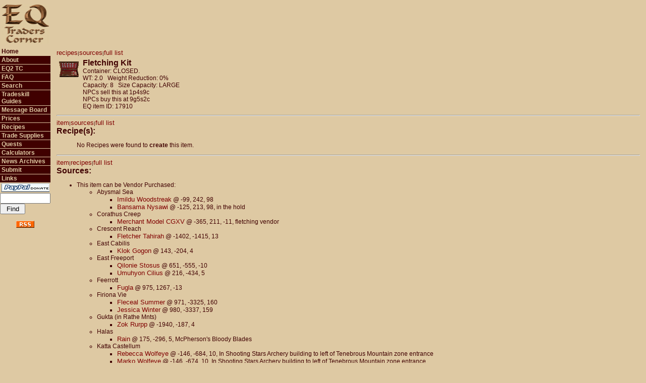

--- FILE ---
content_type: text/html; charset=UTF-8
request_url: http://www.eqtraders.com/items/show_item.php?item=1772
body_size: 13659
content:
<html>
<head>
    <script async src="//pagead2.googlesyndication.com/pagead/js/adsbygoogle.js"></script>
    <script>
     (adsbygoogle = window.adsbygoogle || []).push({
          google_ad_client: "ca-pub-7675585183488614",
          enable_page_level_ads: true
     });
    </script>
    <!-- Global site tag (gtag.js) - Google Analytics -->
    <script async src="https://www.googletagmanager.com/gtag/js?id=G-FPHMVWGVGZ"></script>
    <script>
    window.dataLayer = window.dataLayer || [];
     function gtag(){dataLayer.push(arguments);}
    gtag('js', new Date());

  gtag('config', 'G-FPHMVWGVGZ');
</script>
<title>
EQTC - Item: Fletching Kit</title>
<link rel="alternate" type="application/rss+xml" title="EQTraders Headlines RSS Feed" href="https://www.eqtraders.com/rss_feed.php" />
 <meta http-equiv="Content-Type" content="text/html; charset=iso-8859-1" />
<link rel="stylesheet" href="/library/eqtraders.css">
<style type="text/css" media="screen">@import url("/library/notfornn4.css");</style>
</head>
<body bgcolor="#dec9a3" marginwidth="0" marginheight="0" leftmargin="0" topmargin="0">
<table width="100%" border="0" cellspacing="0" cellpadding="0">
  <tr> 
    <td width="100" height="80"> 
      <div align="center"><img src="/images/newEQTCsmall.gif" width="96" height="80" alt="EQ Traders Corner"/></div>
    </td>
    <td colspan="3" height="80" align="right"><script async src="//pagead2.googlesyndication.com/pagead/js/adsbygoogle.js"></script>
<!-- EQ Traders Corner Site -->
<ins class="adsbygoogle"
     style="display:inline-block;width:728px;height:90px"
     data-ad-client="ca-pub-7675585183488614"
     data-ad-slot="8270402938"></ins>
<script>
(adsbygoogle = window.adsbygoogle || []).push({});
</script>&nbsp;&nbsp;</td>
  </tr>
  <tr valign="top"> 
    <td width="100" valign="top"> 
        <div id="button"><ul>
    <li class="selected"><a href="/index.php?menustr=010000000000">Home</a></li>
    <li class="unselected1"><a href="/articles/article_page.php?article=g1&menustr=020000000000">About</a></li>
    <li class="unselected1"><a href="/sitejump.php">EQ2 TC</a></li>
    <li class="unselected1"><a href="/articles/article_page.php?article=g7&amp;menustr=030000000000">FAQ</a></li>
    <li class="unselected1"><a href="/search/search.php?menustr=035000000000">Search</a></li>
    <li class="unselected1"><a href="/articles/article_page.php?article=g12&menustr=040000000000">Tradeskill Guides</a></li>
    <li class="unselected1"><a href="/boardjump.php">Message Board</a></li>
    <li class="unselected1"><a href="/articles/article_page.php?article=g189&amp;menustr=070000000000">Prices</a></li>
    <li class="unselected1"><a href="/articles/article_page.php?article=g28&amp;menustr=080000000000">Recipes</a></li>
    <li class="unselected1"><a href="/articles/article_page.php?article=g84&amp;menustr=110000000000">Trade Supplies</a></li>
    <li class="unselected1"><a href="/articles/article_page.php?article=q23&amp;menustr=120000000000">Quests</a></li>
    <li class="unselected1"><a href="/calculators/main.php?menustr=130000000000">Calculators</a></li>
    <li class="unselected1"><a href="/index.php?archive=true&menustr=140000000000">News Archives</a></li>
    <li class="unselected1"><a href="/articles/article_page.php?article=g94&amp;menustr=150000000000">Submit</a></li>
    <li class="unselected1"><a href="/articles/article_page.php?article=g93&amp;menustr=160000000000">Links</a></li>
    <li class="selected"><a href="http://www.eqtraders.com/articles/article_page.php?article=g218&menustr=010000000000" border="0"><img src="http://www.eqtraders.com/images/paypall.gif" border="0" alt="Paypal Donation" /></a>
<script src="https://liberapay.com/NiamiDenmother/widgets/button.js"></script>
<noscript><a href="https://liberapay.com/NiamiDenmother/donate"><img alt="Donate using Liberapay" src="https://liberapay.com/assets/widgets/donate.svg"></a></noscript>
</li>
    <li class="selected"> 
<form name="menusearch" method="post" action="https://eqtraders.com/search/search.php">
  <!--<input name="data[item]" type="text" id="data[item]" style="width: 100px;" />-->
  <input name="item" type="text" id="item" style="width: 100px;" />
  <input type="submit" name="Submit" value="Find" style="width: 50px;" />
  <input type="hidden" name="menustr" id="menustr" value="035000000000" />
  <input name="min" type="hidden" id="min" value="0" />
  <input type="hidden" name="hits" id="hits" value="0" />
</form>

    </li>
    <li><div align="center"><a href="http://www.eqtraders.com/rss_feed.php"><img src="/images/rss.gif" width="36" height="14" name="RSS feed" alt="RSS feed" /></a></div></li>
  </ul></div>
 
    </td>
    <td> 
      <table width="100%" border="0" cellspacing="0" cellpadding="3">
        <tr>
		  <td width="3"></td>
          <td class="mainbody"><!--<font size="+2">I am currently making some changes
              to ADVANCED SEARCH that could potentially cause errors. These will be temporary and
              I will fix
            any errors as fast as I can. ~Ngreth.<br /><br /></font>-->
      
<script type="text/javascript" src="http://www.eqtraders.com/library/aqtree.js"></script> 
<a name="item"></a><font size="1"><a href="#recipes">recipes</a>|<a href="#sources">sources</a>|<a href="#full">full list</a></font><br />


<table border="0" cellspacing="4" cellpadding="4" style="border-collapse: collapse" class="mainbody"><tr>
				<td valign="top">
				<img border="0" src="http://www.eqtraders.com/item-icons/item_883.gif" width="40" height="40"></td>
				<td valign="top">
<span class="headers">Fletching Kit</span><br />
Container: CLOSED.<br />
WT: 2.0 &nbsp;&nbsp;Weight Reduction: 0%<br />
Capacity: 8 &nbsp;&nbsp;Size Capacity: LARGE<br />
NPCs sell this at 1p4s9c<br />NPCs buy this at 9g5s2c <br />
EQ item ID: 17910<br />

</td></tr></table>

<hr />
<a name="recipes"></a><font size="1"><a href="#item">item</a>|<a href="#sources">sources</a>|<a href="#full">full list</a></font><br /><span class="headers">Recipe(s):</span><br /><ul>No Recipes were found to <strong>create</strong> this item.</ul>

<hr />
<a name="sources"></a><font size="1"><a href="#item">item</a>|<a href="#recipes">recipes</a>|<a href="#full">full list</a></font><br /><span class="headers">Sources:</span><br />
<ul><li>This item can be Vendor Purchased:
<ul><li>Abysmal Sea
<ul><li><a href="/sources/mob_item_list.php?MobID=3701">Imildu Woodstreak</a> @ -99, 242, 98</li>
<li><a href="/sources/mob_item_list.php?MobID=3702">Bansama Nysawi</a> @ -125, 213, 98, in the hold</li>
</ul></li>
<li>Corathus Creep
<ul><li><a href="/sources/mob_item_list.php?MobID=4683">Merchant Model CGXV</a> @ -365, 211, -11, fletching vendor</li>
</ul></li>
<li>Crescent Reach
<ul><li><a href="/sources/mob_item_list.php?MobID=6117">Fletcher Tahirah</a> @ -1402, -1415, 13</li>
</ul></li>
<li>East Cabilis
<ul><li><a href="/sources/mob_item_list.php?MobID=1100">Klok Gogon</a> @ 143, -204, 4</li>
</ul></li>
<li>East Freeport
<ul><li><a href="/sources/mob_item_list.php?MobID=5767">Qilonie Stosus</a> @ 651, -555, -10</li>
<li><a href="/sources/mob_item_list.php?MobID=4978">Umuhyon Cilius</a> @ 216, -434, 5</li>
</ul></li>
<li>Feerrott
<ul><li><a href="/sources/mob_item_list.php?MobID=1674">Fugla</a> @ 975, 1267, -13</li>
</ul></li>
<li>Firiona Vie
<ul><li><a href="/sources/mob_item_list.php?MobID=2653">Fleceal Summer</a> @ 971, -3325, 160</li>
<li><a href="/sources/mob_item_list.php?MobID=2652">Jessica Winter</a> @ 980, -3337, 159</li>
</ul></li>
<li>Gukta (in Rathe Mnts)
<ul><li><a href="/sources/mob_item_list.php?MobID=3263">Zok Rurpp</a> @ -1940, -187, 4</li>
</ul></li>
<li>Halas
<ul><li><a href="/sources/mob_item_list.php?MobID=1369">Rain</a> @ 175, -296, 5, McPherson's Bloody Blades</li>
</ul></li>
<li>Katta Castellum
<ul><li><a href="/sources/mob_item_list.php?MobID=1217">Rebecca Wolfeye</a> @ -146, -684, 10, In Shooting Stars Archery building to left of Tenebrous Mountain zone entrance</li>
<li><a href="/sources/mob_item_list.php?MobID=1216">Marko Wolfeye</a> @ -146, -674, 10, In Shooting Stars Archery building to left of Tenebrous Mountain zone entrance</li>
</ul></li>
<li>Kelethin (in Greater Faydark)
<ul><li><a href="/sources/mob_item_list.php?MobID=2936">Merchant Lanin</a> @ 414, 329, 79, EQAtlas platform #8-lower</li>
<li><a href="/sources/mob_item_list.php?MobID=2906">Merchant Sylnis</a> @ -409, -519, 163, EQAtlas platform #24</li>
</ul></li>
<li>Neriak - Commons
<ul><li><a href="/sources/mob_item_list.php?MobID=2863">Andara C`Luzz</a> @ -135, -1062, -37, Inside The Bleek Fletcher</li>
<li><a href="/sources/mob_item_list.php?MobID=2862">Dianax C`Luzz</a> @ -147, -1064, -37, Inside The Bleek Fletcher</li>
</ul></li>
<li>Plane of Knowledge
<ul><li><a href="/sources/mob_item_list.php?MobID=6913">Fletcher Lenvale</a> @ -324, 835</li>
</ul></li>
<li>Rivervale
<ul><li><a href="/sources/mob_item_list.php?MobID=1347">Joana Jinklebelly</a> @ -233, -82, -22</li>
<li><a href="/sources/mob_item_list.php?MobID=1346">Gerb Jinklebelly</a> @ -211, -77, -22</li>
</ul></li>
<li>Sanctus Seru
<ul><li><a href="/sources/mob_item_list.php?MobID=2347">Fareye Yewback</a> @ -124, 482, 59</li>
</ul></li>
<li>Shadow Haven
<ul><li><a href="/sources/mob_item_list.php?MobID=1834">Sroj Arrowsmith</a> @ 225, 1187, -55</li>
<li><a href="/sources/mob_item_list.php?MobID=1847">Junun Rawkins</a> @ 262, 963, -55</li>
<li><a href="/sources/mob_item_list.php?MobID=1846">Tabart Tailforth</a> @ 262, 980, -55</li>
<li><a href="/sources/mob_item_list.php?MobID=1835">Narmase Flecher</a> @ 249, 1200, -55</li>
</ul></li>
<li>Shar Vahl
<ul><li><a href="/sources/mob_item_list.php?MobID=2986">Rytan</a> @ -401, 408, -189, Tent vendor outside western building of South Quarter</li>
<li><a href="/sources/mob_item_list.php?MobID=2985">Hokar</a> @ -385, 457, -189, Tent vendor outside western building of South Quarter</li>
</ul></li>
<li>South Karana
<ul><li><a href="/sources/mob_item_list.php?MobID=2046">Ulan Meadowgreen</a> @ 126, -2177, 3, centaur merchant in centaur village</li>
</ul></li>
<li>Steamfont Mountains
<ul><li><a href="/sources/mob_item_list.php?MobID=2734">a clockwork bowyer</a> @ 100, -660, -107, Inside middle Windmill</li>
<li><a href="/sources/mob_item_list.php?MobID=2733">a clockwork fletcher</a> @ 79, -661, -107, Inside middle Windmill</li>
</ul></li>
<li>Surefall Glade
<ul><li><a href="/sources/mob_item_list.php?MobID=2809">Livam T`Lant</a> @ -108, -271, 6, In Jaggedpine Treefolk building</li>
<li><a href="/sources/mob_item_list.php?MobID=2807">Tonsia</a> @ 125, -111, 5, In Rangers' Guild (building on the lake)</li>
<li><a href="/sources/mob_item_list.php?MobID=5570">Jarse Kedison</a> @ 105, 105, 6</li>
</ul></li>
<li>The Overthere
<ul><li><a href="/sources/mob_item_list.php?MobID=2328">Tin Merchant X</a> @ 2697, 2620, -48</li>
</ul></li>
<li>Thuliasaur Island
<ul><li><a href="/sources/mob_item_list.php?MobID=7049">a Thaell Ew Haggler</a> @ 2129,145, At the top of the Pyramid</li>
</ul></li>
<li>Thurgadin
<ul><li><a href="/sources/mob_item_list.php?MobID=2723">Tavir</a> @ -187, -298, 8, Inside Argash's House of Carpentry</li>
<li><a href="/sources/mob_item_list.php?MobID=5404">Dorgmug</a> @ -202, -309, 9</li>
<li><a href="/sources/mob_item_list.php?MobID=2722">Argash</a> @ -203, -298, 8, Inside Argash's House of Carpentry</li>
</ul></li>
<li>West Cabilis
<ul><li><a href="/sources/mob_item_list.php?MobID=1101">Zotalz</a> @ 344, 526, 5</li>
</ul></li>
<li>West Freeport
<ul><li><a href="/sources/mob_item_list.php?MobID=1928">Valla Strongbranch</a> @ -4, -550, -87</li>
<li><a href="/sources/mob_item_list.php?MobID=1927">Timor Strongbranch</a> @ -37, -536, -88</li>
</ul>
</ul>
</li>
</ul>
<hr />  <a href="http://www.eqtraders.com/items/show_item.php?item=1772&printer=tree" class="header">Printer Friendly version</a><br /> <hr /><div align="center"><script async src="//pagead2.googlesyndication.com/pagead/js/adsbygoogle.js"></script>
<!-- EQ Traders Corner Site Bottom -->
<ins class="adsbygoogle"
     style="display:inline-block;width:728px;height:90px"
     data-ad-client="ca-pub-7675585183488614"
     data-ad-slot="3700602539"></ins>
<script>
(adsbygoogle = window.adsbygoogle || []).push({});
</script></div>
<br />
<span class="copywrite">&copy; 2003-24 Niami Denmother.  <br />The fine print. This is a research and information site. All of the information on this site has been gathered and submitted by the players and Niami Denmother. While we try our best to keep the information here as accurate and up to date as possible, rely upon it at your own risk. By submitting information and graphics to this site, you are granting us permission to use the materials in any way that we deem appropriate. EverQuest is a registered trademark of Darkpaw Games LLC. Except as is disclosed on the "about" page, this site has no official connection with EverQuest or Darkpaw Games LLC. All information, articles and graphics on this site are the copyright of EQ Traders Corner, its owners and/or Darkpaw Games LLC and may not be copied or reprinted without the express written approval of the copyright holder. This site is not meant to represent official EverQuest (Darkpaw Games) policy, and we are not responsible for errors and/or omissions that occur due to changes in EverQuest trade skills or information that we received from the community that is in error.</span><br /> Hosted By: <a href="http://www.racknine.com/ref.php?ref=eqtraders"><img src="http://www.eqtraders.com/images/WLOGO.GIF" border="0" align="texttop" alt="racknine" /></a>
</td><td width="3">
</td></tr></table>
</tr></table>
</body>
</html>

--- FILE ---
content_type: text/html; charset=utf-8
request_url: https://www.google.com/recaptcha/api2/aframe
body_size: 258
content:
<!DOCTYPE HTML><html><head><meta http-equiv="content-type" content="text/html; charset=UTF-8"></head><body><script nonce="rskS3UOSigas45WPO88XUw">/** Anti-fraud and anti-abuse applications only. See google.com/recaptcha */ try{var clients={'sodar':'https://pagead2.googlesyndication.com/pagead/sodar?'};window.addEventListener("message",function(a){try{if(a.source===window.parent){var b=JSON.parse(a.data);var c=clients[b['id']];if(c){var d=document.createElement('img');d.src=c+b['params']+'&rc='+(localStorage.getItem("rc::a")?sessionStorage.getItem("rc::b"):"");window.document.body.appendChild(d);sessionStorage.setItem("rc::e",parseInt(sessionStorage.getItem("rc::e")||0)+1);localStorage.setItem("rc::h",'1768972149931');}}}catch(b){}});window.parent.postMessage("_grecaptcha_ready", "*");}catch(b){}</script></body></html>